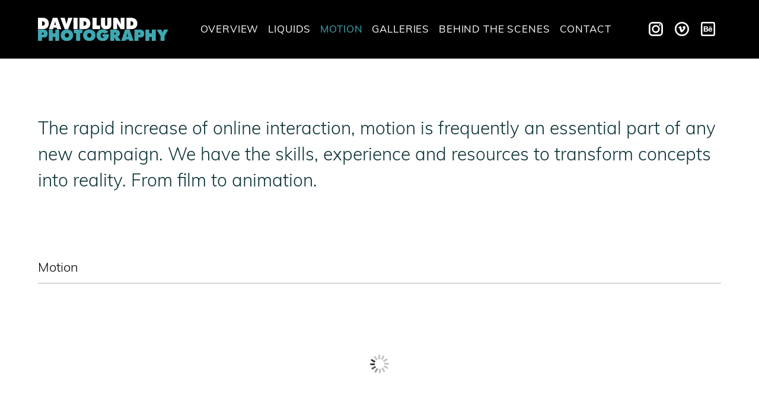

--- FILE ---
content_type: image/svg+xml
request_url: https://www.davidlund.co.uk/wp-content/themes/DLP/assets/images/logo.svg
body_size: 2846
content:
<svg xmlns="http://www.w3.org/2000/svg" xmlns:xlink="http://www.w3.org/1999/xlink" width="248.497" height="43.635" viewBox="0 0 248.497 43.635">
  <defs>
    <clipPath id="clip-path">
      <rect id="Rectangle_51" data-name="Rectangle 51" width="248.497" height="43.635" transform="translate(0 0)" fill="none"/>
    </clipPath>
  </defs>
  <g id="david-lund-photography-logo" transform="translate(0 0)">
    <g id="Group_54" data-name="Group 54" transform="translate(0 0)" clip-path="url(#clip-path)">
      <path id="Path_27" data-name="Path 27" d="M.146,0H8.083A19.81,19.81,0,0,1,13.1.607a11.027,11.027,0,0,1,4.025,1.928A9.214,9.214,0,0,1,19.816,5.93a11.594,11.594,0,0,1,.981,5A10.944,10.944,0,0,1,20,15.2a9.393,9.393,0,0,1-2.233,3.253,9.785,9.785,0,0,1-3.413,2.07,12.626,12.626,0,0,1-4.338.718H.146ZM7.94,14.872h.483a6.921,6.921,0,0,0,1.806-.226,3.9,3.9,0,0,0,1.451-.718,3.492,3.492,0,0,0,.967-1.24A4.12,4.12,0,0,0,13,10.9,3.968,3.968,0,0,0,11.78,7.647a5.161,5.161,0,0,0-3.357-1H7.94Z" transform="translate(-0.089 -0.001)" fill="#fff"/>
      <path id="Path_28" data-name="Path 28" d="M61.849,21.237H53.6L61.053,0h8.619l7.652,21.236H69.075l-.711-2.648H62.475ZM67,13.547,66.087,9.8q-.171-.676-.284-1.366T65.575,7.07h-.284l-1.423,6.477Z" transform="translate(-32.722 -0.001)" fill="#fff"/>
      <path id="Path_29" data-name="Path 29" d="M132.677,0,124.37,21.236h-6.6L109.465,0H117.6l2.845,9.66q.227.789.384,1.563a8.046,8.046,0,0,1,.156,1.592h.171a7.989,7.989,0,0,1,.156-1.592q.155-.774.384-1.563L124.541,0Z" transform="translate(-66.826 0)" fill="#fff"/>
      <rect id="Rectangle_50" data-name="Rectangle 50" width="7.794" height="21.236" transform="translate(67.643 0)" fill="#fff"/>
      <path id="Path_30" data-name="Path 30" d="M203.305,0h7.937a19.81,19.81,0,0,1,5.02.606,11.027,11.027,0,0,1,4.025,1.928,9.214,9.214,0,0,1,2.688,3.395,11.594,11.594,0,0,1,.981,5,10.943,10.943,0,0,1-.8,4.267,9.393,9.393,0,0,1-2.233,3.253,9.785,9.785,0,0,1-3.413,2.07,12.626,12.626,0,0,1-4.339.718h-9.87ZM211.1,14.872h.483a6.921,6.921,0,0,0,1.806-.226,3.9,3.9,0,0,0,1.451-.718,3.492,3.492,0,0,0,.967-1.24,4.12,4.12,0,0,0,.356-1.788,3.968,3.968,0,0,0-1.223-3.254,5.16,5.16,0,0,0-3.357-1H211.1Z" transform="translate(-124.113 -0.001)" fill="#fff"/>
      <path id="Path_31" data-name="Path 31" d="M266.7,0h7.794V14.42h6.542v6.816H266.7Z" transform="translate(-162.812 0)" fill="#fff"/>
      <path id="Path_32" data-name="Path 32" d="M328.1,0V12.561a10.368,10.368,0,0,1-.71,4.027,7.424,7.424,0,0,1-2.006,2.8,8.28,8.28,0,0,1-3.129,1.648,15.844,15.844,0,0,1-8.164,0,8.283,8.283,0,0,1-3.129-1.648,7.409,7.409,0,0,1-2.006-2.8,10.337,10.337,0,0,1-.711-4.027V0h7.794V11.828q0,.621.042,1.184a2.923,2.923,0,0,0,.242,1,1.5,1.5,0,0,0,.64.689,3.013,3.013,0,0,0,2.418,0,1.5,1.5,0,0,0,.64-.689,2.941,2.941,0,0,0,.242-1q.043-.563.043-1.184V0Z" transform="translate(-188.179 0)" fill="#fff"/>
      <path id="Path_33" data-name="Path 33" d="M368.347,0h7.482l7,11.772h.227q-.227-1.351-.441-2.7a17.366,17.366,0,0,1-.213-2.7V0h7.453V21.236H382.4l-6.855-11.153h-.228q.2,1.1.341,2.14a15.641,15.641,0,0,1,.143,2.112v6.9h-7.454Z" transform="translate(-224.868 0)" fill="#fff"/>
      <path id="Path_34" data-name="Path 34" d="M433.049,0h7.935A19.807,19.807,0,0,1,446,.607a11.033,11.033,0,0,1,4.026,1.928,9.233,9.233,0,0,1,2.688,3.395,11.6,11.6,0,0,1,.981,5,10.958,10.958,0,0,1-.8,4.267,9.416,9.416,0,0,1-2.233,3.253,9.8,9.8,0,0,1-3.414,2.07,12.619,12.619,0,0,1-4.338.718h-9.869Zm7.794,14.871h.483a6.919,6.919,0,0,0,1.806-.226,3.9,3.9,0,0,0,1.452-.718,3.491,3.491,0,0,0,.966-1.24,4.114,4.114,0,0,0,.356-1.788,3.969,3.969,0,0,0-1.223-3.254,5.162,5.162,0,0,0-3.357-1h-.483Z" transform="translate(-264.367 -0.001)" fill="#fff"/>
      <path id="Path_35" data-name="Path 35" d="M0,56.638H9.87a12.02,12.02,0,0,1,3.47.479A7.751,7.751,0,0,1,16.1,58.568,6.653,6.653,0,0,1,17.921,61a8.372,8.372,0,0,1,.654,3.435,8.128,8.128,0,0,1-.5,2.93,6.3,6.3,0,0,1-1.408,2.211,6.094,6.094,0,0,1-2.233,1.408,8.367,8.367,0,0,1-2.944.493H7.509v6.393H0Zm7.509,9.491h.769A9.124,9.124,0,0,0,9.3,66.073a2.516,2.516,0,0,0,.91-.267,1.783,1.783,0,0,0,.654-.592,1.808,1.808,0,0,0,.256-1.027,1.566,1.566,0,0,0-.27-.973,1.622,1.622,0,0,0-.683-.52,3.049,3.049,0,0,0-.924-.211q-.512-.043-1-.043h-.74Z" transform="translate(0 -34.576)" fill="#3ea8b2"/>
      <path id="Path_36" data-name="Path 36" d="M53.163,56.638h7.509v7.154h4.779V56.638h7.51V77.874h-7.51V70.5H60.672v7.379H53.163Z" transform="translate(-32.455 -34.576)" fill="#3ea8b2"/>
      <path id="Path_37" data-name="Path 37" d="M123.007,55.771a13.338,13.338,0,0,1,4.608.789,11.516,11.516,0,0,1,3.769,2.225,10.516,10.516,0,0,1,2.546,3.465,11.521,11.521,0,0,1,0,9.11,10.229,10.229,0,0,1-2.546,3.422,11.183,11.183,0,0,1-3.769,2.155,14.615,14.615,0,0,1-9.216,0,11.174,11.174,0,0,1-3.769-2.155,10.223,10.223,0,0,1-2.546-3.422,11.52,11.52,0,0,1,0-9.11,10.51,10.51,0,0,1,2.546-3.465A11.506,11.506,0,0,1,118.4,56.56a13.337,13.337,0,0,1,4.608-.789m0,6.985a4.151,4.151,0,0,0-1.678.324,3.561,3.561,0,0,0-1.252.9,4.255,4.255,0,0,0-.8,1.324A4.424,4.424,0,0,0,119,66.9a4.034,4.034,0,0,0,1.109,2.958,4.3,4.3,0,0,0,5.8,0,4.034,4.034,0,0,0,1.109-2.958,4.432,4.432,0,0,0-.284-1.59,4.263,4.263,0,0,0-.8-1.324,3.561,3.561,0,0,0-1.252-.9,4.153,4.153,0,0,0-1.678-.324" transform="translate(-67.852 -34.047)" fill="#3ea8b2"/>
      <path id="Path_38" data-name="Path 38" d="M175.333,56.638h16.384v6.9l-4.295-.2V77.874h-7.794V63.342l-4.3.2Z" transform="translate(-107.037 -34.576)" fill="#3ea8b2"/>
      <path id="Path_39" data-name="Path 39" d="M232.472,55.771a13.338,13.338,0,0,1,4.608.789,11.516,11.516,0,0,1,3.769,2.225,10.522,10.522,0,0,1,2.546,3.465,11.521,11.521,0,0,1,0,9.11,10.235,10.235,0,0,1-2.546,3.422,11.183,11.183,0,0,1-3.769,2.155,14.615,14.615,0,0,1-9.216,0,11.174,11.174,0,0,1-3.769-2.155,10.224,10.224,0,0,1-2.546-3.422,11.52,11.52,0,0,1,0-9.11,10.51,10.51,0,0,1,2.546-3.465,11.506,11.506,0,0,1,3.769-2.225,13.337,13.337,0,0,1,4.608-.789m0,6.985a4.151,4.151,0,0,0-1.678.324,3.561,3.561,0,0,0-1.252.9,4.255,4.255,0,0,0-.8,1.324,4.423,4.423,0,0,0-.284,1.59,4.034,4.034,0,0,0,1.109,2.958,4.3,4.3,0,0,0,5.8,0,4.034,4.034,0,0,0,1.109-2.958,4.432,4.432,0,0,0-.284-1.59,4.263,4.263,0,0,0-.8-1.324,3.561,3.561,0,0,0-1.252-.9,4.153,4.153,0,0,0-1.678-.324" transform="translate(-134.678 -34.047)" fill="#3ea8b2"/>
      <path id="Path_40" data-name="Path 40" d="M309.784,64.84q-.028,1.3-.07,2.493a13.244,13.244,0,0,1-.285,2.323,9.245,9.245,0,0,1-.768,2.184,8.928,8.928,0,0,1-1.465,2.069,10.218,10.218,0,0,1-1.92,1.633,12.86,12.86,0,0,1-4.679,1.9,13.383,13.383,0,0,1-2.5.239,14.29,14.29,0,0,1-4.608-.732,11.122,11.122,0,0,1-3.769-2.128,9.948,9.948,0,0,1-2.532-3.394,10.744,10.744,0,0,1-.925-4.562,11.358,11.358,0,0,1,.91-4.647,10.194,10.194,0,0,1,2.5-3.493,10.956,10.956,0,0,1,3.769-2.2,14.255,14.255,0,0,1,7.68-.422,14.317,14.317,0,0,1,3.058,1.028,11.6,11.6,0,0,1,2.674,1.718,7.027,7.027,0,0,1,1.82,2.38l-7.283,2.648a2.974,2.974,0,0,0-1.237-1.225,3.671,3.671,0,0,0-1.721-.408,4.006,4.006,0,0,0-1.849.408,4.132,4.132,0,0,0-1.352,1.1,4.868,4.868,0,0,0-.839,1.577,6.006,6.006,0,0,0-.285,1.845,5.334,5.334,0,0,0,.27,1.69,4.547,4.547,0,0,0,.782,1.451,3.818,3.818,0,0,0,1.266,1.014,3.7,3.7,0,0,0,1.692.379,4.336,4.336,0,0,0,.953-.112,4.01,4.01,0,0,0,.939-.338,2.973,2.973,0,0,0,.782-.577,1.992,1.992,0,0,0,.484-.83h-3.528V64.84Z" transform="translate(-174.755 -34.047)" fill="#3ea8b2"/>
      <path id="Path_41" data-name="Path 41" d="M353.591,56.638h9.415a14.536,14.536,0,0,1,3.443.395,8.017,8.017,0,0,1,2.844,1.28,6.307,6.307,0,0,1,1.935,2.3,7.509,7.509,0,0,1,.71,3.408A7.91,7.91,0,0,1,371.7,66.1a4.227,4.227,0,0,1-.754,1.52,4.456,4.456,0,0,1-1.295,1.1,10.377,10.377,0,0,1-1.863.816v.169c.209.151.427.319.656.507a3.4,3.4,0,0,1,.653.76l4.665,6.9H364.77l-3.415-6.815h-.142v6.815h-7.623Zm7.623,9.408h.54a7.44,7.44,0,0,0,.939-.057,2.536,2.536,0,0,0,.825-.239,1.389,1.389,0,0,0,.583-.536,1.811,1.811,0,0,0,.213-.943,2,2,0,0,0-.2-.972,1.455,1.455,0,0,0-.54-.549,2.106,2.106,0,0,0-.8-.253,7.934,7.934,0,0,0-.968-.057h-.6Z" transform="translate(-215.86 -34.576)" fill="#3ea8b2"/>
      <path id="Path_42" data-name="Path 42" d="M415.22,77.874h-8.248l7.451-21.236h8.62l7.652,21.236h-8.249l-.712-2.648h-5.887Zm5.149-7.689-.91-3.746q-.172-.676-.285-1.366t-.228-1.365h-.284l-1.423,6.477Z" transform="translate(-248.447 -34.576)" fill="#3ea8b2"/>
      <path id="Path_43" data-name="Path 43" d="M472.184,56.638h9.87a12.021,12.021,0,0,1,3.471.479,7.741,7.741,0,0,1,2.759,1.451A6.66,6.66,0,0,1,490.105,61a8.372,8.372,0,0,1,.653,3.435,8.136,8.136,0,0,1-.5,2.93,6.315,6.315,0,0,1-1.408,2.211,6.1,6.1,0,0,1-2.233,1.408,8.365,8.365,0,0,1-2.944.493h-3.983v6.393h-7.508Zm7.508,9.491h.769a9.114,9.114,0,0,0,1.024-.056,2.52,2.52,0,0,0,.911-.267,1.669,1.669,0,0,0,.91-1.619,1.566,1.566,0,0,0-.271-.973,1.621,1.621,0,0,0-.683-.52,3.049,3.049,0,0,0-.924-.211c-.341-.029-.673-.043-1-.043h-.74Z" transform="translate(-288.258 -34.576)" fill="#3ea8b2"/>
      <path id="Path_44" data-name="Path 44" d="M525.347,56.638h7.508v7.154h4.78V56.638h7.51V77.874h-7.51V70.5h-4.78v7.379h-7.508Z" transform="translate(-320.713 -34.576)" fill="#3ea8b2"/>
      <path id="Path_45" data-name="Path 45" d="M589.153,56.638l2.389,5.549h.227c.113-.338.224-.677.327-1.014a7.411,7.411,0,0,1,.385-.985l1.536-3.549h8.762l-7.339,12.083v9.153h-7.624V68.721l-7.48-12.083Z" transform="translate(-354.282 -34.576)" fill="#3ea8b2"/>
    </g>
  </g>
</svg>


--- FILE ---
content_type: image/svg+xml
request_url: https://www.davidlund.co.uk/wp-content/themes/DLP/assets/images/slideshow-arrow-thick.svg
body_size: 93
content:
<?xml version="1.0" encoding="UTF-8"?>
<svg width="24px" height="38px" viewBox="0 0 24 38" version="1.1" xmlns="http://www.w3.org/2000/svg" xmlns:xlink="http://www.w3.org/1999/xlink">
    <g id="Page-1" stroke="none" stroke-width="1" fill="none" fill-rule="evenodd">
        <g id="slideshow-arrow" stroke="#3EA8B2" stroke-width="3">
            <polyline id="Path_18" transform="translate(11.238500, 18.983000) rotate(-90.000000) translate(-11.238500, -18.983000) " points="-6.9815 8.3925 11.2405 29.5735 29.4585 8.3925"></polyline>
        </g>
    </g>
</svg>